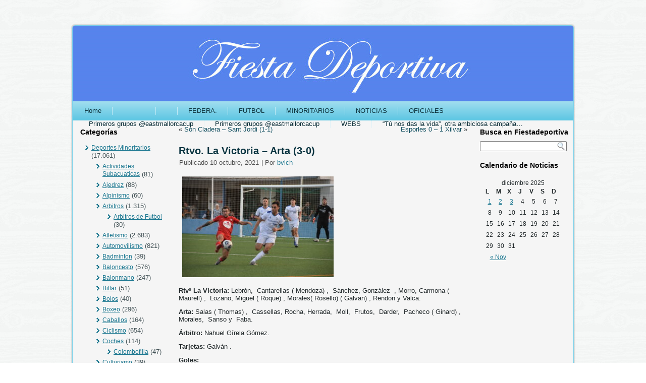

--- FILE ---
content_type: text/html; charset=UTF-8
request_url: http://www.fiestadeportiva.com/?p=182097
body_size: 7004
content:
<!DOCTYPE html PUBLIC "-//W3C//DTD XHTML 1.0 Transitional//EN" "http://www.w3.org/TR/xhtml1/DTD/xhtml1-transitional.dtd">
<html xmlns="http://www.w3.org/1999/xhtml" lang="es">
<head profile="http://gmpg.org/xfn/11">
<meta http-equiv="Content-Type" content="text/html; charset=UTF-8" />
<title>Rtvo. La Victoria &#8211; Arta (3-0) | Fiestadeportiva.com</title>
<link rel="stylesheet" href="http://www.fiestadeportiva.com/wp-content/themes/FD2014/style.css" type="text/css" media="screen" />
<!--[if IE 6]><link rel="stylesheet" href="http://www.fiestadeportiva.com/wp-content/themes/FD2014/style.ie6.css" type="text/css" media="screen" /><![endif]-->
<!--[if IE 7]><link rel="stylesheet" href="http://www.fiestadeportiva.com/wp-content/themes/FD2014/style.ie7.css" type="text/css" media="screen" /><![endif]-->
<link rel="pingback" href="http://www.fiestadeportiva.com/xmlrpc.php" />
<link rel='dns-prefetch' href='//s.w.org' />
<link rel="alternate" type="application/rss+xml" title="Fiestadeportiva.com &raquo; Feed" href="http://www.fiestadeportiva.com/?feed=rss2" />
<link rel="alternate" type="application/rss+xml" title="Fiestadeportiva.com &raquo; RSS de los comentarios" href="http://www.fiestadeportiva.com/?feed=comments-rss2" />
<link rel="alternate" type="application/rss+xml" title="Fiestadeportiva.com &raquo; Rtvo. La Victoria &#8211; Arta (3-0) RSS de los comentarios" href="http://www.fiestadeportiva.com/?feed=rss2&#038;p=182097" />
		<script type="text/javascript">
			window._wpemojiSettings = {"baseUrl":"https:\/\/s.w.org\/images\/core\/emoji\/11\/72x72\/","ext":".png","svgUrl":"https:\/\/s.w.org\/images\/core\/emoji\/11\/svg\/","svgExt":".svg","source":{"concatemoji":"http:\/\/www.fiestadeportiva.com\/wp-includes\/js\/wp-emoji-release.min.js?ver=4.9.28"}};
			!function(e,a,t){var n,r,o,i=a.createElement("canvas"),p=i.getContext&&i.getContext("2d");function s(e,t){var a=String.fromCharCode;p.clearRect(0,0,i.width,i.height),p.fillText(a.apply(this,e),0,0);e=i.toDataURL();return p.clearRect(0,0,i.width,i.height),p.fillText(a.apply(this,t),0,0),e===i.toDataURL()}function c(e){var t=a.createElement("script");t.src=e,t.defer=t.type="text/javascript",a.getElementsByTagName("head")[0].appendChild(t)}for(o=Array("flag","emoji"),t.supports={everything:!0,everythingExceptFlag:!0},r=0;r<o.length;r++)t.supports[o[r]]=function(e){if(!p||!p.fillText)return!1;switch(p.textBaseline="top",p.font="600 32px Arial",e){case"flag":return s([55356,56826,55356,56819],[55356,56826,8203,55356,56819])?!1:!s([55356,57332,56128,56423,56128,56418,56128,56421,56128,56430,56128,56423,56128,56447],[55356,57332,8203,56128,56423,8203,56128,56418,8203,56128,56421,8203,56128,56430,8203,56128,56423,8203,56128,56447]);case"emoji":return!s([55358,56760,9792,65039],[55358,56760,8203,9792,65039])}return!1}(o[r]),t.supports.everything=t.supports.everything&&t.supports[o[r]],"flag"!==o[r]&&(t.supports.everythingExceptFlag=t.supports.everythingExceptFlag&&t.supports[o[r]]);t.supports.everythingExceptFlag=t.supports.everythingExceptFlag&&!t.supports.flag,t.DOMReady=!1,t.readyCallback=function(){t.DOMReady=!0},t.supports.everything||(n=function(){t.readyCallback()},a.addEventListener?(a.addEventListener("DOMContentLoaded",n,!1),e.addEventListener("load",n,!1)):(e.attachEvent("onload",n),a.attachEvent("onreadystatechange",function(){"complete"===a.readyState&&t.readyCallback()})),(n=t.source||{}).concatemoji?c(n.concatemoji):n.wpemoji&&n.twemoji&&(c(n.twemoji),c(n.wpemoji)))}(window,document,window._wpemojiSettings);
		</script>
		<style type="text/css">
img.wp-smiley,
img.emoji {
	display: inline !important;
	border: none !important;
	box-shadow: none !important;
	height: 1em !important;
	width: 1em !important;
	margin: 0 .07em !important;
	vertical-align: -0.1em !important;
	background: none !important;
	padding: 0 !important;
}
</style>
<script type='text/javascript' src='http://www.fiestadeportiva.com/wp-includes/js/jquery/jquery.js?ver=1.12.4'></script>
<script type='text/javascript' src='http://www.fiestadeportiva.com/wp-includes/js/jquery/jquery-migrate.min.js?ver=1.4.1'></script>
<link rel='https://api.w.org/' href='http://www.fiestadeportiva.com/index.php?rest_route=/' />
<link rel="EditURI" type="application/rsd+xml" title="RSD" href="http://www.fiestadeportiva.com/xmlrpc.php?rsd" />
<link rel="wlwmanifest" type="application/wlwmanifest+xml" href="http://www.fiestadeportiva.com/wp-includes/wlwmanifest.xml" /> 
<link rel='prev' title='Son Cladera &#8211; Sant Jordi (1-1)' href='http://www.fiestadeportiva.com/?p=182094' />
<link rel='next' title='Esporles 0 – 1 Xilvar' href='http://www.fiestadeportiva.com/?p=182092' />
<link rel="canonical" href="http://www.fiestadeportiva.com/?p=182097" />
<link rel='shortlink' href='http://www.fiestadeportiva.com/?p=182097' />
<link rel="alternate" type="application/json+oembed" href="http://www.fiestadeportiva.com/index.php?rest_route=%2Foembed%2F1.0%2Fembed&#038;url=http%3A%2F%2Fwww.fiestadeportiva.com%2F%3Fp%3D182097" />
<link rel="alternate" type="text/xml+oembed" href="http://www.fiestadeportiva.com/index.php?rest_route=%2Foembed%2F1.0%2Fembed&#038;url=http%3A%2F%2Fwww.fiestadeportiva.com%2F%3Fp%3D182097&#038;format=xml" />
<script type="text/javascript" src="http://www.fiestadeportiva.com/wp-content/themes/FD2014/script.js"></script>
</head>
<body 
class="post-template-default single single-post postid-182097 single-format-standard">
<div id="art-page-background-glare-wrapper">
    <div id="art-page-background-glare"></div>
</div>
<div id="art-main">
    <div class="cleared reset-box"></div>
    <div class="art-box art-sheet">
        <div class="art-box-body art-sheet-body">
            <div class="art-header">
                <div class="art-logo">
                        </div>
            </div>
            <div class="cleared reset-box"></div>
            <div class="art-bar art-nav">
                <div class="art-nav-outer">
            	
<ul class="art-hmenu">
	<li class="menu-item-home"><a href="http://www.fiestadeportiva.com" title="Home">Home</a>
	</li>
	<li class="menu-item-223656"><a href="http://www.fiestadeportiva.com/?page_id=223656"></a>
	</li>
	<li class="menu-item-223667"><a href="http://www.fiestadeportiva.com/?page_id=223667"></a>
	</li>
	<li class="menu-item-223669"><a href="http://www.fiestadeportiva.com/?page_id=223669"></a>
	</li>
	<li class="menu-item-2714"><a href="http://www.fiestadeportiva.com/?page_id=2714" title="FEDERA.">FEDERA.</a>
	</li>
	<li class="menu-item-2960"><a href="http://www.fiestadeportiva.com/?page_id=2960" title="FUTBOL">FUTBOL</a>
	</li>
	<li class="menu-item-2962"><a href="http://www.fiestadeportiva.com/?page_id=2962" title="MINORITARIOS">MINORITARIOS</a>
	</li>
	<li class="menu-item-2966"><a href="http://www.fiestadeportiva.com/?page_id=2966" title="NOTICIAS">NOTICIAS</a>
	</li>
	<li class="menu-item-2958"><a href="http://www.fiestadeportiva.com/?page_id=2958" title="OFICIALES">OFICIALES</a>
	</li>
	<li class="menu-item-223659"><a href="http://www.fiestadeportiva.com/?page_id=223659" title="Primeros grupos @eastmallorcacup">Primeros grupos @eastmallorcacup</a>
	</li>
	<li class="menu-item-223664"><a href="http://www.fiestadeportiva.com/?page_id=223664" title="Primeros grupos @eastmallorcacup">Primeros grupos @eastmallorcacup</a>
	</li>
	<li class="menu-item-2980"><a href="http://www.fiestadeportiva.com/?page_id=2980" title="WEBS">WEBS</a>
	</li>
	<li class="menu-item-132184"><a href="http://www.fiestadeportiva.com/?page_id=132184" title="“Tú nos das la vida”, otra ambiciosa campaña del Palma">“Tú nos das la vida”, otra ambiciosa campaña&hellip;</a>
	</li>
</ul>
                </div>
            </div>
            <div class="cleared reset-box"></div>
<div class="art-layout-wrapper">
    <div class="art-content-layout">
        <div class="art-content-layout-row">
            <div class="art-layout-cell art-sidebar1">
              <div class="art-box art-block widget widget_categories" id="categories-4">
    <div class="art-box-body art-block-body"><div class="art-bar art-blockheader">
    <div class="t">Categorías</div>
</div><div class="art-box art-blockcontent">
    <div class="art-box-body art-blockcontent-body">		<ul>
	<li class="cat-item cat-item-4"><a href="http://www.fiestadeportiva.com/?cat=4" >Deportes Minoritarios</a> (17.061)
<ul class='children'>
	<li class="cat-item cat-item-35"><a href="http://www.fiestadeportiva.com/?cat=35" >Actividades Subacuaticas</a> (81)
</li>
	<li class="cat-item cat-item-18"><a href="http://www.fiestadeportiva.com/?cat=18" >Ajedrez</a> (88)
</li>
	<li class="cat-item cat-item-26"><a href="http://www.fiestadeportiva.com/?cat=26" >Alpinismo</a> (60)
</li>
	<li class="cat-item cat-item-30"><a href="http://www.fiestadeportiva.com/?cat=30" >Arbitros</a> (1.315)
	<ul class='children'>
	<li class="cat-item cat-item-70"><a href="http://www.fiestadeportiva.com/?cat=70" >Arbitros de Futbol</a> (30)
</li>
	</ul>
</li>
	<li class="cat-item cat-item-21"><a href="http://www.fiestadeportiva.com/?cat=21" >Atletismo</a> (2.683)
</li>
	<li class="cat-item cat-item-23"><a href="http://www.fiestadeportiva.com/?cat=23" >Automovilismo</a> (821)
</li>
	<li class="cat-item cat-item-48"><a href="http://www.fiestadeportiva.com/?cat=48" >Badminton</a> (39)
</li>
	<li class="cat-item cat-item-24"><a href="http://www.fiestadeportiva.com/?cat=24" >Baloncesto</a> (576)
</li>
	<li class="cat-item cat-item-42"><a href="http://www.fiestadeportiva.com/?cat=42" >Balonmano</a> (247)
</li>
	<li class="cat-item cat-item-32"><a href="http://www.fiestadeportiva.com/?cat=32" >Billar</a> (51)
</li>
	<li class="cat-item cat-item-31"><a href="http://www.fiestadeportiva.com/?cat=31" >Bolos</a> (40)
</li>
	<li class="cat-item cat-item-13"><a href="http://www.fiestadeportiva.com/?cat=13" >Boxeo</a> (296)
</li>
	<li class="cat-item cat-item-49"><a href="http://www.fiestadeportiva.com/?cat=49" >Caballos</a> (164)
</li>
	<li class="cat-item cat-item-17"><a href="http://www.fiestadeportiva.com/?cat=17" >Ciclismo</a> (654)
</li>
	<li class="cat-item cat-item-41"><a href="http://www.fiestadeportiva.com/?cat=41" >Coches</a> (114)
	<ul class='children'>
	<li class="cat-item cat-item-59"><a href="http://www.fiestadeportiva.com/?cat=59" >Colombofilia</a> (47)
</li>
	</ul>
</li>
	<li class="cat-item cat-item-60"><a href="http://www.fiestadeportiva.com/?cat=60" >Culturismo</a> (39)
</li>
	<li class="cat-item cat-item-33"><a href="http://www.fiestadeportiva.com/?cat=33" >Curling</a> (54)
</li>
	<li class="cat-item cat-item-50"><a href="http://www.fiestadeportiva.com/?cat=50" >Dardos</a> (25)
</li>
	<li class="cat-item cat-item-43"><a href="http://www.fiestadeportiva.com/?cat=43" >Entrenadores de Futbol</a> (117)
	<ul class='children'>
	<li class="cat-item cat-item-76"><a href="http://www.fiestadeportiva.com/?cat=76" >Equipos de Futbol</a> (11)
</li>
	</ul>
</li>
	<li class="cat-item cat-item-27"><a href="http://www.fiestadeportiva.com/?cat=27" >Futbol de Empresas</a> (167)
	<ul class='children'>
	<li class="cat-item cat-item-66"><a href="http://www.fiestadeportiva.com/?cat=66" >Futbol Veteranos</a> (17)
</li>
	</ul>
</li>
	<li class="cat-item cat-item-61"><a href="http://www.fiestadeportiva.com/?cat=61" >Futbol Playa</a> (65)
</li>
	<li class="cat-item cat-item-16"><a href="http://www.fiestadeportiva.com/?cat=16" >Futbol Sala</a> (1.729)
</li>
	<li class="cat-item cat-item-28"><a href="http://www.fiestadeportiva.com/?cat=28" >Hockey</a> (137)
</li>
	<li class="cat-item cat-item-51"><a href="http://www.fiestadeportiva.com/?cat=51" >Horarios</a> (11)
</li>
	<li class="cat-item cat-item-25"><a href="http://www.fiestadeportiva.com/?cat=25" >Lucha</a> (599)
</li>
	<li class="cat-item cat-item-10"><a href="http://www.fiestadeportiva.com/?cat=10" >Motos</a> (621)
</li>
	<li class="cat-item cat-item-45"><a href="http://www.fiestadeportiva.com/?cat=45" >Natacion</a> (257)
</li>
	<li class="cat-item cat-item-37"><a href="http://www.fiestadeportiva.com/?cat=37" >otros deportes minoritarios</a> (225)
	<ul class='children'>
	<li class="cat-item cat-item-65"><a href="http://www.fiestadeportiva.com/?cat=65" >Orientacion</a> (32)
		<ul class='children'>
	<li class="cat-item cat-item-74"><a href="http://www.fiestadeportiva.com/?cat=74" >Porteros</a> (19)
</li>
		</ul>
</li>
	</ul>
</li>
	<li class="cat-item cat-item-62"><a href="http://www.fiestadeportiva.com/?cat=62" >padel</a> (168)
</li>
	<li class="cat-item cat-item-22"><a href="http://www.fiestadeportiva.com/?cat=22" >Patinaje</a> (168)
</li>
	<li class="cat-item cat-item-53"><a href="http://www.fiestadeportiva.com/?cat=53" >Petanca</a> (192)
</li>
	<li class="cat-item cat-item-34"><a href="http://www.fiestadeportiva.com/?cat=34" >Piraguismo</a> (193)
	<ul class='children'>
	<li class="cat-item cat-item-73"><a href="http://www.fiestadeportiva.com/?cat=73" >Padbol</a> (3)
</li>
	</ul>
</li>
	<li class="cat-item cat-item-14"><a href="http://www.fiestadeportiva.com/?cat=14" >Rugby</a> (236)
</li>
	<li class="cat-item cat-item-11"><a href="http://www.fiestadeportiva.com/?cat=11" >Squash</a> (70)
</li>
	<li class="cat-item cat-item-12"><a href="http://www.fiestadeportiva.com/?cat=12" >Tenis</a> (2.834)
</li>
	<li class="cat-item cat-item-15"><a href="http://www.fiestadeportiva.com/?cat=15" >Tenis de Mesa</a> (170)
</li>
	<li class="cat-item cat-item-46"><a href="http://www.fiestadeportiva.com/?cat=46" >tir de fone</a> (115)
</li>
	<li class="cat-item cat-item-29"><a href="http://www.fiestadeportiva.com/?cat=29" >Tiro</a> (49)
</li>
	<li class="cat-item cat-item-47"><a href="http://www.fiestadeportiva.com/?cat=47" >Trote</a> (1)
</li>
	<li class="cat-item cat-item-20"><a href="http://www.fiestadeportiva.com/?cat=20" >Vela</a> (1.304)
</li>
	<li class="cat-item cat-item-19"><a href="http://www.fiestadeportiva.com/?cat=19" >Voley</a> (318)
</li>
	<li class="cat-item cat-item-55"><a href="http://www.fiestadeportiva.com/?cat=55" >Waterpolo</a> (7)
</li>
</ul>
</li>
	<li class="cat-item cat-item-56"><a href="http://www.fiestadeportiva.com/?cat=56" >Federacio</a> (328)
</li>
	<li class="cat-item cat-item-75"><a href="http://www.fiestadeportiva.com/?cat=75" >Flash</a> (4)
</li>
	<li class="cat-item cat-item-64"><a href="http://www.fiestadeportiva.com/?cat=64" >Foners</a> (2)
</li>
	<li class="cat-item cat-item-79"><a href="http://www.fiestadeportiva.com/?cat=79" >fotos para recordar</a> (1)
</li>
	<li class="cat-item cat-item-3"><a href="http://www.fiestadeportiva.com/?cat=3" >Fútbol</a> (11.926)
<ul class='children'>
	<li class="cat-item cat-item-39"><a href="http://www.fiestadeportiva.com/?cat=39" >2ª División &quot;B&quot;</a> (2.062)
</li>
	<li class="cat-item cat-item-36"><a href="http://www.fiestadeportiva.com/?cat=36" >Arbirtros</a> (6)
</li>
	<li class="cat-item cat-item-69"><a href="http://www.fiestadeportiva.com/?cat=69" >Forofos del Futbol</a> (1)
</li>
	<li class="cat-item cat-item-8"><a href="http://www.fiestadeportiva.com/?cat=8" >Fútbol Base</a> (2.084)
</li>
	<li class="cat-item cat-item-9"><a href="http://www.fiestadeportiva.com/?cat=9" >Fútbol Femenino</a> (570)
</li>
	<li class="cat-item cat-item-67"><a href="http://www.fiestadeportiva.com/?cat=67" >Galeria de Jugadores</a> (1)
</li>
	<li class="cat-item cat-item-7"><a href="http://www.fiestadeportiva.com/?cat=7" >Preferente</a> (2.924)
</li>
	<li class="cat-item cat-item-5"><a href="http://www.fiestadeportiva.com/?cat=5" >Real Mallorca</a> (1.186)
</li>
	<li class="cat-item cat-item-40"><a href="http://www.fiestadeportiva.com/?cat=40" >Regional</a> (887)
</li>
	<li class="cat-item cat-item-52"><a href="http://www.fiestadeportiva.com/?cat=52" >Resultados de Futbol</a> (6)
</li>
	<li class="cat-item cat-item-6"><a href="http://www.fiestadeportiva.com/?cat=6" >Tercera División</a> (2.112)
</li>
</ul>
</li>
	<li class="cat-item cat-item-84"><a href="http://www.fiestadeportiva.com/?cat=84" >Gente de Futbol para el futbol y por el futbol</a> (42)
</li>
	<li class="cat-item cat-item-85"><a href="http://www.fiestadeportiva.com/?cat=85" >Ginnasia</a> (1)
</li>
	<li class="cat-item cat-item-71"><a href="http://www.fiestadeportiva.com/?cat=71" >Golf</a> (1)
</li>
	<li class="cat-item cat-item-78"><a href="http://www.fiestadeportiva.com/?cat=78" >Miradas</a> (34)
</li>
	<li class="cat-item cat-item-81"><a href="http://www.fiestadeportiva.com/?cat=81" >My Book</a> (4)
</li>
	<li class="cat-item cat-item-63"><a href="http://www.fiestadeportiva.com/?cat=63" >Noticias</a> (22)
</li>
	<li class="cat-item cat-item-80"><a href="http://www.fiestadeportiva.com/?cat=80" >Pesca</a> (8)
</li>
	<li class="cat-item cat-item-77"><a href="http://www.fiestadeportiva.com/?cat=77" >Recuerdos</a> (3.355)
</li>
	<li class="cat-item cat-item-1"><a href="http://www.fiestadeportiva.com/?cat=1" >Sin categoría</a> (7.951)
<ul class='children'>
	<li class="cat-item cat-item-38"><a href="http://www.fiestadeportiva.com/?cat=38" >Entrevistas</a> (66)
	<ul class='children'>
	<li class="cat-item cat-item-54"><a href="http://www.fiestadeportiva.com/?cat=54" >Celebraciones</a> (42)
</li>
	</ul>
</li>
</ul>
</li>
	<li class="cat-item cat-item-83"><a href="http://www.fiestadeportiva.com/?cat=83" >Super Preferente</a> (160)
</li>
	<li class="cat-item cat-item-44"><a href="http://www.fiestadeportiva.com/?cat=44" >Trofeus</a> (687)
<ul class='children'>
	<li class="cat-item cat-item-57"><a href="http://www.fiestadeportiva.com/?cat=57" >Especiales &quot; Fiesta Deportiva &quot;</a> (623)
	<ul class='children'>
	<li class="cat-item cat-item-58"><a href="http://www.fiestadeportiva.com/?cat=58" >otras cosas</a> (574)
		<ul class='children'>
	<li class="cat-item cat-item-72"><a href="http://www.fiestadeportiva.com/?cat=72" >Noticias para el recuerdo</a> (36)
</li>
		</ul>
</li>
	</ul>
</li>
</ul>
</li>
		</ul>
		<div class="cleared"></div>
    </div>
</div>		<div class="cleared"></div>
    </div>
</div>              <div class="cleared"></div>
            </div>
            <div class="art-layout-cell art-content">
			


			<div class="art-box art-post">
	    <div class="art-box-body art-post-body">
	            <div class="art-post-inner art-article">
	            	                <div class="art-postcontent">
	                    <!-- article-content -->
	                    	<div class="navigation">
		<div class="alignleft">&laquo; <a href="http://www.fiestadeportiva.com/?p=182094" title="Son Cladera &#8211; Sant Jordi (1-1)" rel="prev">Son Cladera &#8211; Sant Jordi (1-1)</a></div>
		<div class="alignright"><a href="http://www.fiestadeportiva.com/?p=182092" title="Esporles 0 – 1 Xilvar" rel="next">Esporles 0 – 1 Xilvar</a> &raquo;</div>
	 </div>	                    <!-- /article-content -->
	                </div>
	                <div class="cleared"></div>
	                	            </div>
			<div class="cleared"></div>
	    </div>
	</div>
	
	<div class="art-box art-post post-182097 post type-post status-publish format-standard hentry category-preferente" id="post-182097">
	    <div class="art-box-body art-post-body">
	            <div class="art-post-inner art-article">
	            <h1 class="art-postheader">Rtvo. La Victoria &#8211; Arta (3-0)</h1><div class="art-postheadericons art-metadata-icons"><span class="art-postdateicon"><span class="date">Publicado</span> <span class="entry-date" title="1:42">10 octubre, 2021</span></span> | <span class="art-postauthoricon"><span class="author">Por</span> <span class="author vcard"><a class="url fn n" href="http://www.fiestadeportiva.com/?author=2" title="Ver todas las entradas de bvich">bvich</a></span></span></div>	                <div class="art-postcontent">
	                    <!-- article-content -->
	                    <p><strong><a href="http://www.fiestadeportiva.com/wp-content/uploads/DSC_0108-2.jpg"><img class="alignnone size-medium wp-image-182176" src="http://www.fiestadeportiva.com/wp-content/uploads/DSC_0108-2-300x200.jpg" alt="" width="300" height="200" srcset="http://www.fiestadeportiva.com/wp-content/uploads/DSC_0108-2-300x200.jpg 300w, http://www.fiestadeportiva.com/wp-content/uploads/DSC_0108-2-768x512.jpg 768w, http://www.fiestadeportiva.com/wp-content/uploads/DSC_0108-2-1024x683.jpg 1024w" sizes="(max-width: 300px) 100vw, 300px" /></a></strong></p>
<p><strong>Rtvº La Victoria: </strong>Lebrón,  Cantarellas ( Mendoza) ,  Sánchez, González  , Morro, Carmona ( Maurell) ,  Lozano, Miguel ( Roque) , Morales( Rosello) ( Galvan) , Rendon y Valca.</p>
<p><strong>Arta: </strong>Salas ( Thomas) ,  Cassellas, Rocha, Herrada,  Moll,  Frutos,  Darder,  Pacheco ( Ginard) ,  Morales,  Sanso y  Faba.</p>
<p><strong>Árbitro: </strong>Nahuel Gírela Gómez.</p>
<p><strong>Tarjetas:</strong> Galván .</p>
<p><strong>Goles:</strong></p>
<p><strong> </strong>1-0,m 2  Carmona .</p>
<p>2-0,m 13  Gonzalez.</p>
<p>3-0,m 39  Gonzalez.</p>
<p><strong>EL RTVO. LA VICTORIA VENCE FACILMENTE AL ARTA.</strong></p>
<p>Partido en el que dejo sentenciado en la primera parte con los tantos de Carmona y Gonzalez sin reaccion de los visitantes.</p>
<p>En la segunda parte los locales se dedicaron ha mantener dicha diferencia y a dejar pasar el tiempo hasta el final del partido.</p>

		<style type='text/css'>
			#gallery-1 {
				margin: auto;
			}
			#gallery-1 .gallery-item {
				float: left;
				margin-top: 10px;
				text-align: center;
				width: 33%;
			}
			#gallery-1 img {
				border: 2px solid #cfcfcf;
			}
			#gallery-1 .gallery-caption {
				margin-left: 0;
			}
			/* see gallery_shortcode() in wp-includes/media.php */
		</style>
		<div id='gallery-1' class='gallery galleryid-182097 gallery-columns-3 gallery-size-thumbnail'><dl class='gallery-item'>
			<dt class='gallery-icon landscape'>
				<a href='http://www.fiestadeportiva.com/?attachment_id=182187'><img width="150" height="150" src="http://www.fiestadeportiva.com/wp-content/uploads/DSC_0033-6-150x150.jpg" class="attachment-thumbnail size-thumbnail" alt="" /></a>
			</dt></dl><dl class='gallery-item'>
			<dt class='gallery-icon landscape'>
				<a href='http://www.fiestadeportiva.com/?attachment_id=182188'><img width="150" height="150" src="http://www.fiestadeportiva.com/wp-content/uploads/DSC_0041-4-150x150.jpg" class="attachment-thumbnail size-thumbnail" alt="" /></a>
			</dt></dl><dl class='gallery-item'>
			<dt class='gallery-icon landscape'>
				<a href='http://www.fiestadeportiva.com/?attachment_id=182189'><img width="150" height="150" src="http://www.fiestadeportiva.com/wp-content/uploads/DSC_0047_resized_20211010_080138857-1-150x150.jpg" class="attachment-thumbnail size-thumbnail" alt="" /></a>
			</dt></dl><br style="clear: both" /><dl class='gallery-item'>
			<dt class='gallery-icon landscape'>
				<a href='http://www.fiestadeportiva.com/?attachment_id=182190'><img width="150" height="150" src="http://www.fiestadeportiva.com/wp-content/uploads/DSC_0088-4-150x150.jpg" class="attachment-thumbnail size-thumbnail" alt="" /></a>
			</dt></dl><dl class='gallery-item'>
			<dt class='gallery-icon landscape'>
				<a href='http://www.fiestadeportiva.com/?attachment_id=182191'><img width="150" height="150" src="http://www.fiestadeportiva.com/wp-content/uploads/DSC_0105-1-150x150.jpg" class="attachment-thumbnail size-thumbnail" alt="" /></a>
			</dt></dl><dl class='gallery-item'>
			<dt class='gallery-icon landscape'>
				<a href='http://www.fiestadeportiva.com/?attachment_id=182192'><img width="150" height="150" src="http://www.fiestadeportiva.com/wp-content/uploads/DSC_0107_resized_20211010_080138644-1-150x150.jpg" class="attachment-thumbnail size-thumbnail" alt="" /></a>
			</dt></dl><br style="clear: both" /><dl class='gallery-item'>
			<dt class='gallery-icon landscape'>
				<a href='http://www.fiestadeportiva.com/?attachment_id=182193'><img width="150" height="150" src="http://www.fiestadeportiva.com/wp-content/uploads/DSC_0108-4-150x150.jpg" class="attachment-thumbnail size-thumbnail" alt="" /></a>
			</dt></dl><dl class='gallery-item'>
			<dt class='gallery-icon landscape'>
				<a href='http://www.fiestadeportiva.com/?attachment_id=182194'><img width="150" height="150" src="http://www.fiestadeportiva.com/wp-content/uploads/DSC_0039-2-150x150.jpg" class="attachment-thumbnail size-thumbnail" alt="" /></a>
			</dt></dl><dl class='gallery-item'>
			<dt class='gallery-icon landscape'>
				<a href='http://www.fiestadeportiva.com/?attachment_id=182195'><img width="150" height="150" src="http://www.fiestadeportiva.com/wp-content/uploads/DSC_0040_resized_20211010_080139071-1-150x150.jpg" class="attachment-thumbnail size-thumbnail" alt="" /></a>
			</dt></dl><br style="clear: both" />
		</div>

<p>&nbsp;</p>
	                    <!-- /article-content -->
	                </div>
	                <div class="cleared"></div>
	                <div class="art-postfootericons art-metadata-icons"><span class="art-postcategoryicon"><span class="categories">Publicado en</span> <a href="http://www.fiestadeportiva.com/?cat=7" rel="category">Preferente</a></span></div>	            </div>
			<div class="cleared"></div>
	    </div>
	</div>
	
	<div class="art-box art-post" id="respond">
	    <div class="art-box-body art-post-body">
	            <div class="art-post-inner art-article">
	            	                <div class="art-postcontent">
	                    <!-- article-content -->
	                    	<div class="comment-respond">
		<h3 id="reply-title" class="comment-reply-title">Deja un comentario <small><a rel="nofollow" id="cancel-comment-reply-link" href="/?p=182097#respond" style="display:none;">Cancelar respuesta</a></small></h3><p class="must-log-in">Lo siento, debes estar <a href="http://www.fiestadeportiva.com/wp-login.php?redirect_to=http%3A%2F%2Fwww.fiestadeportiva.com%2F%3Fp%3D182097">conectado</a> para publicar un comentario.</p>	</div><!-- #respond -->
		                    <!-- /article-content -->
	                </div>
	                <div class="cleared"></div>
	                	            </div>
			<div class="cleared"></div>
	    </div>
	</div>
	
				


 
              <div class="cleared"></div>
            </div>
            <div class="art-layout-cell art-sidebar2">
              <div class="art-box art-block widget widget_search" id="search-4">
    <div class="art-box-body art-block-body"><div class="art-bar art-blockheader">
    <div class="t">Busca en Fiestadeportiva</div>
</div><div class="art-box art-blockcontent">
    <div class="art-box-body art-blockcontent-body"><form class="art-search" method="get" name="searchform" action="http://www.fiestadeportiva.com/">
  <div><input class="art-search-text" name="s" type="text" value="" /></div>
  <input class="art-search-button" type="submit" value="" />       
</form>		<div class="cleared"></div>
    </div>
</div>		<div class="cleared"></div>
    </div>
</div><div class="art-box art-block widget widget_calendar" id="calendar-4">
    <div class="art-box-body art-block-body"><div class="art-bar art-blockheader">
    <div class="t">Calendario de Noticias</div>
</div><div class="art-box art-blockcontent">
    <div class="art-box-body art-blockcontent-body"><div id="calendar_wrap" class="calendar_wrap"><table id="wp-calendar">
	<caption>diciembre 2025</caption>
	<thead>
	<tr>
		<th scope="col" title="lunes">L</th>
		<th scope="col" title="martes">M</th>
		<th scope="col" title="miércoles">X</th>
		<th scope="col" title="jueves">J</th>
		<th scope="col" title="viernes">V</th>
		<th scope="col" title="sábado">S</th>
		<th scope="col" title="domingo">D</th>
	</tr>
	</thead>

	<tfoot>
	<tr>
		<td colspan="3" id="prev"><a href="http://www.fiestadeportiva.com/?m=202511">&laquo; Nov</a></td>
		<td class="pad">&nbsp;</td>
		<td colspan="3" id="next" class="pad">&nbsp;</td>
	</tr>
	</tfoot>

	<tbody>
	<tr><td><a href="http://www.fiestadeportiva.com/?m=20251201" aria-label="Entradas publicadas el 1 December, 2025">1</a></td><td><a href="http://www.fiestadeportiva.com/?m=20251202" aria-label="Entradas publicadas el 2 December, 2025">2</a></td><td id="today"><a href="http://www.fiestadeportiva.com/?m=20251203" aria-label="Entradas publicadas el 3 December, 2025">3</a></td><td>4</td><td>5</td><td>6</td><td>7</td>
	</tr>
	<tr>
		<td>8</td><td>9</td><td>10</td><td>11</td><td>12</td><td>13</td><td>14</td>
	</tr>
	<tr>
		<td>15</td><td>16</td><td>17</td><td>18</td><td>19</td><td>20</td><td>21</td>
	</tr>
	<tr>
		<td>22</td><td>23</td><td>24</td><td>25</td><td>26</td><td>27</td><td>28</td>
	</tr>
	<tr>
		<td>29</td><td>30</td><td>31</td>
		<td class="pad" colspan="4">&nbsp;</td>
	</tr>
	</tbody>
	</table></div>		<div class="cleared"></div>
    </div>
</div>		<div class="cleared"></div>
    </div>
</div><div class="art-widget widget widget_text" id="text-3"><div class="art-widget-content">			<div class="textwidget"><script async src="//pagead2.googlesyndication.com/pagead/js/adsbygoogle.js"></script>
<!-- FD2 -->
<ins class="adsbygoogle"
     style="display:block"
     data-ad-client="ca-pub-3027239685188800"
     data-ad-slot="8798827901"
     data-ad-format="auto"></ins>
<script>
(adsbygoogle = window.adsbygoogle || []).push({});
</script></div>
		</div></div><div class="art-widget widget widget_text" id="text-7"><div class="art-widget-content">			<div class="textwidget"><script>
  (function(i,s,o,g,r,a,m){i['GoogleAnalyticsObject']=r;i[r]=i[r]||function(){
  (i[r].q=i[r].q||[]).push(arguments)},i[r].l=1*new Date();a=s.createElement(o),
  m=s.getElementsByTagName(o)[0];a.async=1;a.src=g;m.parentNode.insertBefore(a,m)
  })(window,document,'script','//www.google-analytics.com/analytics.js','ga');

  ga('create', 'UA-47145616-1', 'fiestadeportiva.com');
  ga('send', 'pageview');

</script></div>
		</div></div>              <div class="cleared"></div>
            </div>
        </div>
    </div>
</div>
<div class="cleared"></div>
    <div class="art-footer">
                <div class="art-footer-body">
                


                    <a href="http://www.fiestadeportiva.com/?feed=rss2" class='art-rss-tag-icon' title="Fiestadeportiva.com RSS Feed"></a>
                            <div class="art-footer-text">
                                <p><a href="info@fiestadeportiva.com">Contacta con nosotros</a></p>

<p>Copyright fiestadeportiva.com © 2014. All Rights Reserved.</p>                            </div>
                    <div class="cleared"></div>
                </div>
            </div>
    		<div class="cleared"></div>
        </div>
    </div>
    <div class="cleared"></div>
    <p class="art-page-footer"></p>
    <div class="cleared"></div>
</div>
    <div id="wp-footer">
	        <script type='text/javascript' src='http://www.fiestadeportiva.com/wp-includes/js/wp-embed.min.js?ver=4.9.28'></script>
	        <!-- 91 queries. 0,579 seconds. -->
    </div>
</body>
</html>



--- FILE ---
content_type: text/html; charset=utf-8
request_url: https://www.google.com/recaptcha/api2/aframe
body_size: 267
content:
<!DOCTYPE HTML><html><head><meta http-equiv="content-type" content="text/html; charset=UTF-8"></head><body><script nonce="OlQzd2sDRGSNJleiT-dnKA">/** Anti-fraud and anti-abuse applications only. See google.com/recaptcha */ try{var clients={'sodar':'https://pagead2.googlesyndication.com/pagead/sodar?'};window.addEventListener("message",function(a){try{if(a.source===window.parent){var b=JSON.parse(a.data);var c=clients[b['id']];if(c){var d=document.createElement('img');d.src=c+b['params']+'&rc='+(localStorage.getItem("rc::a")?sessionStorage.getItem("rc::b"):"");window.document.body.appendChild(d);sessionStorage.setItem("rc::e",parseInt(sessionStorage.getItem("rc::e")||0)+1);localStorage.setItem("rc::h",'1764773700883');}}}catch(b){}});window.parent.postMessage("_grecaptcha_ready", "*");}catch(b){}</script></body></html>

--- FILE ---
content_type: text/plain
request_url: https://www.google-analytics.com/j/collect?v=1&_v=j102&a=1262980996&t=pageview&_s=1&dl=http%3A%2F%2Fwww.fiestadeportiva.com%2F%3Fp%3D182097&ul=en-us%40posix&dt=Rtvo.%20La%20Victoria%20%E2%80%93%20Arta%20(3-0)%20%7C%20Fiestadeportiva.com&sr=1280x720&vp=1280x720&_u=IEBAAAABAAAAACAAI~&jid=685316306&gjid=362517740&cid=172366847.1764773699&tid=UA-47145616-1&_gid=57000388.1764773699&_r=1&_slc=1&z=1001928081
body_size: -287
content:
2,cG-S7YVXP1ZVB